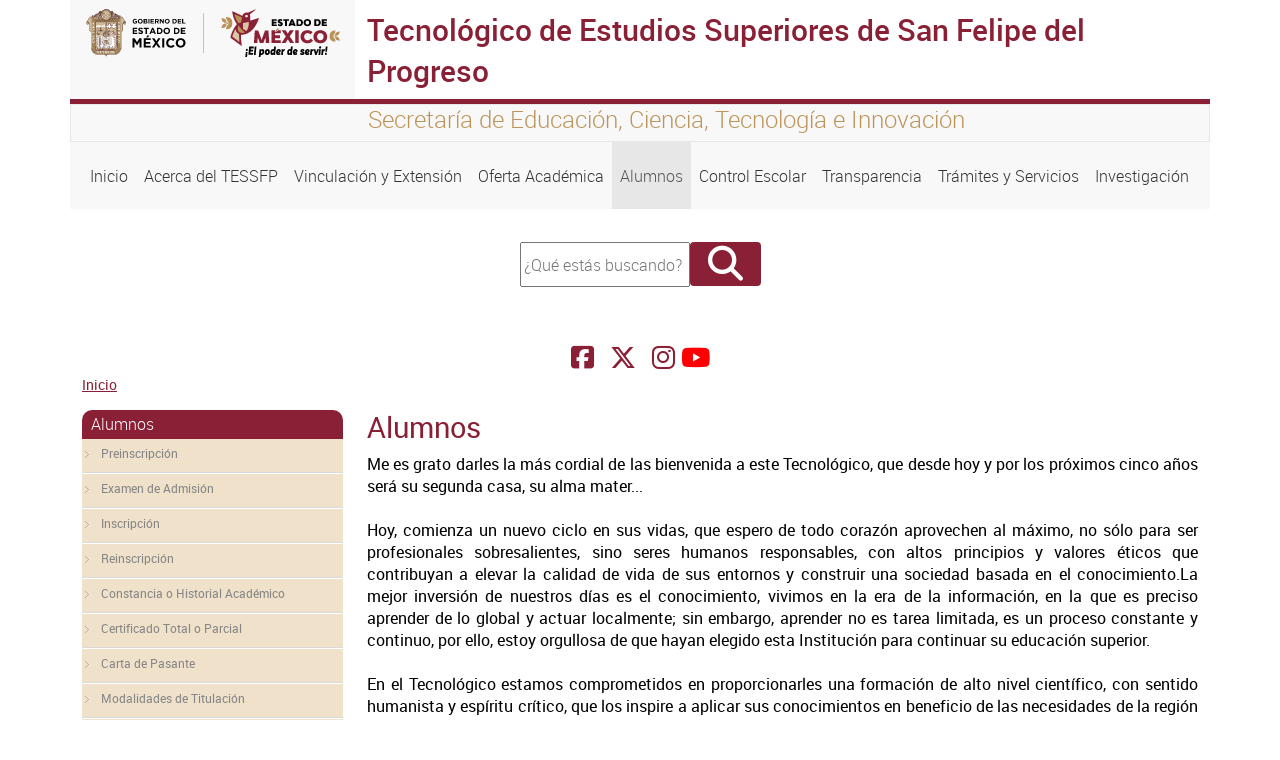

--- FILE ---
content_type: text/html; charset=UTF-8
request_url: http://tessfp.edomex.gob.mx/alumnos
body_size: 27528
content:
<!DOCTYPE html>
<html lang="es" dir="ltr" prefix="content: http://purl.org/rss/1.0/modules/content/  dc: http://purl.org/dc/terms/  foaf: http://xmlns.com/foaf/0.1/  og: http://ogp.me/ns#  rdfs: http://www.w3.org/2000/01/rdf-schema#  schema: http://schema.org/  sioc: http://rdfs.org/sioc/ns#  sioct: http://rdfs.org/sioc/types#  skos: http://www.w3.org/2004/02/skos/core#  xsd: http://www.w3.org/2001/XMLSchema# ">
  <head>
    <meta charset="utf-8" />
<script async src="https://www.googletagmanager.com/gtag/js?id=G-YYE9WNEB5T"></script>
<script>window.dataLayer = window.dataLayer || [];function gtag(){dataLayer.push(arguments)};gtag("js", new Date());gtag("set", "developer_id.dMDhkMT", true);gtag("config", "G-YYE9WNEB5T", {"groups":"default","page_placeholder":"PLACEHOLDER_page_location","allow_ad_personalization_signals":false});</script>
<meta name="MobileOptimized" content="width" />
<meta name="HandheldFriendly" content="true" />
<meta name="viewport" content="width=device-width, initial-scale=1.0" />
<link rel="icon" href="/themes/seitheme3/favicon.ico" type="image/vnd.microsoft.icon" />
<link rel="canonical" href="http://tessfp.edomex.gob.mx/alumnos" />
<link rel="shortlink" href="http://tessfp.edomex.gob.mx/node/232" />

    <title>Alumnos | Tecnológico de Estudios Superiores de San Felipe del Progreso</title>
    <link rel="stylesheet" media="all" href="/core/themes/stable/css/system/components/align.module.css?t8riwj" />
<link rel="stylesheet" media="all" href="/core/themes/stable/css/system/components/fieldgroup.module.css?t8riwj" />
<link rel="stylesheet" media="all" href="/core/themes/stable/css/system/components/container-inline.module.css?t8riwj" />
<link rel="stylesheet" media="all" href="/core/themes/stable/css/system/components/clearfix.module.css?t8riwj" />
<link rel="stylesheet" media="all" href="/core/themes/stable/css/system/components/details.module.css?t8riwj" />
<link rel="stylesheet" media="all" href="/core/themes/stable/css/system/components/hidden.module.css?t8riwj" />
<link rel="stylesheet" media="all" href="/core/themes/stable/css/system/components/item-list.module.css?t8riwj" />
<link rel="stylesheet" media="all" href="/core/themes/stable/css/system/components/js.module.css?t8riwj" />
<link rel="stylesheet" media="all" href="/core/themes/stable/css/system/components/nowrap.module.css?t8riwj" />
<link rel="stylesheet" media="all" href="/core/themes/stable/css/system/components/position-container.module.css?t8riwj" />
<link rel="stylesheet" media="all" href="/core/themes/stable/css/system/components/reset-appearance.module.css?t8riwj" />
<link rel="stylesheet" media="all" href="/core/themes/stable/css/system/components/resize.module.css?t8riwj" />
<link rel="stylesheet" media="all" href="/core/themes/stable/css/system/components/system-status-counter.css?t8riwj" />
<link rel="stylesheet" media="all" href="/core/themes/stable/css/system/components/system-status-report-counters.css?t8riwj" />
<link rel="stylesheet" media="all" href="/core/themes/stable/css/system/components/system-status-report-general-info.css?t8riwj" />
<link rel="stylesheet" media="all" href="/core/themes/stable/css/system/components/tablesort.module.css?t8riwj" />
<link rel="stylesheet" media="all" href="/core/themes/stable/css/views/views.module.css?t8riwj" />
<link rel="stylesheet" media="all" href="/core/themes/stable/css/core/assets/vendor/normalize-css/normalize.css?t8riwj" />
<link rel="stylesheet" media="all" href="/core/themes/stable/css/core/normalize-fixes.css?t8riwj" />
<link rel="stylesheet" media="all" href="/core/themes/classy/css/components/action-links.css?t8riwj" />
<link rel="stylesheet" media="all" href="/core/themes/classy/css/components/breadcrumb.css?t8riwj" />
<link rel="stylesheet" media="all" href="/core/themes/classy/css/components/button.css?t8riwj" />
<link rel="stylesheet" media="all" href="/core/themes/classy/css/components/collapse-processed.css?t8riwj" />
<link rel="stylesheet" media="all" href="/core/themes/classy/css/components/container-inline.css?t8riwj" />
<link rel="stylesheet" media="all" href="/core/themes/classy/css/components/details.css?t8riwj" />
<link rel="stylesheet" media="all" href="/core/themes/classy/css/components/exposed-filters.css?t8riwj" />
<link rel="stylesheet" media="all" href="/core/themes/classy/css/components/field.css?t8riwj" />
<link rel="stylesheet" media="all" href="/core/themes/classy/css/components/form.css?t8riwj" />
<link rel="stylesheet" media="all" href="/core/themes/classy/css/components/icons.css?t8riwj" />
<link rel="stylesheet" media="all" href="/core/themes/classy/css/components/inline-form.css?t8riwj" />
<link rel="stylesheet" media="all" href="/core/themes/classy/css/components/item-list.css?t8riwj" />
<link rel="stylesheet" media="all" href="/core/themes/classy/css/components/link.css?t8riwj" />
<link rel="stylesheet" media="all" href="/core/themes/classy/css/components/links.css?t8riwj" />
<link rel="stylesheet" media="all" href="/core/themes/classy/css/components/menu.css?t8riwj" />
<link rel="stylesheet" media="all" href="/core/themes/classy/css/components/more-link.css?t8riwj" />
<link rel="stylesheet" media="all" href="/core/themes/classy/css/components/pager.css?t8riwj" />
<link rel="stylesheet" media="all" href="/core/themes/classy/css/components/tabledrag.css?t8riwj" />
<link rel="stylesheet" media="all" href="/core/themes/classy/css/components/tableselect.css?t8riwj" />
<link rel="stylesheet" media="all" href="/core/themes/classy/css/components/tablesort.css?t8riwj" />
<link rel="stylesheet" media="all" href="/core/themes/classy/css/components/tabs.css?t8riwj" />
<link rel="stylesheet" media="all" href="/core/themes/classy/css/components/textarea.css?t8riwj" />
<link rel="stylesheet" media="all" href="/core/themes/classy/css/components/ui-dialog.css?t8riwj" />
<link rel="stylesheet" media="all" href="/core/themes/classy/css/components/messages.css?t8riwj" />
<link rel="stylesheet" media="all" href="/core/themes/classy/css/components/node.css?t8riwj" />
<link rel="stylesheet" media="all" href="/themes/seitheme3/bootstrap/css/bootstrap.min.css?t8riwj" />
<link rel="stylesheet" media="all" href="/themes/seitheme3/fontawesome/css/all.min.css?t8riwj" />
<link rel="stylesheet" media="all" href="/themes/seitheme3/css/style.css?t8riwj" />

    
  </head>
  <body class="path-node page-node-type-page">
  <div class="containers">
    
        <a href="#main-content" class="visually-hidden focusable skip-link">
      Pasar al contenido principal
    </a>
    
      <div class="dialog-off-canvas-main-canvas" data-off-canvas-main-canvas>
    <div class="container">
  <div id="barraheader" class="row">
    <div class="col-xs-12 col-sm-12 col-md-12 col-lg 12 col-xl-12">
      
        <div class="row">
          <div id="logoheader" class="col-xs-12 col-sm-12 col-md-3 col-lg-3 col-xl-3">
          <a href=""><img src="/themes/seitheme3/logo.svg" class="img-fluid"></a>
        </div>
        <div class="sistemah1 bordetop col-xs-12 col-sm-12 col-md-9 col-lg-9 col-xl-9">
          <h1>Tecnológico de Estudios Superiores de San Felipe del Progreso</h1>
        </div>
        </div>
        <div class="row leyendatop">
          <div class="col-xs-12 col-sm-12 col-md-3 col-lg-3 col-xl-3">
          </div>
          <div id="slogan" class=" col-xs-12 col-sm-12 col-md-9 col-lg-9 col-xl-9">
          <h4>Secretaría de Educación, Ciencia, Tecnología e Innovación</h4>  
          </div>
        </div> 
    </div>   
</div>
</div>


<div class="container">
  <div class="row menuprincipal">
  
    <div class="col-xs-12 col-sm-12 col-md-12 col-lg-12 col-xl-12">
       <div class="region region-menu">
    <nav role="navigation" aria-labelledby="block-seitheme3-main-menu-menu" id="block-seitheme3-main-menu" class="block block-menu navigation menu--main">
            
  <h2 class="visually-hidden" id="block-seitheme3-main-menu-menu">Navegación principal</h2>
  

        
            <nav class="navbar navbar-expand-lg">
    <button class="navbar-toggler" type="button" data-bs-toggle="collapse" data-bs-target="#navbarNav" aria-controls="navbarNav" aria-expanded="false" aria-label="Toggle navigation">
      <span class="navbar-toggler-icon"></span>
    </button>
    <div class="collapse navbar-collapse" id="navbarNav">
    <ul class="navbar-nav">
                
                  <li class="nav-item">
        
          <a  class="nav-link"  href="/">
            Inicio
          </a>
         </li>
              </li>
            
                  <li class="nav-item">
        
          <a  class="nav-link"  href="/acerca_del_tessfp">
            Acerca del TESSFP
          </a>
         </li>
              </li>
            
                  <li class="nav-item">
        
          <a  class="nav-link"  href="/vinculacion_y_extension">
            Vinculación y Extensión
          </a>
         </li>
              </li>
            
                  <li class="nav-item">
        
          <a  class="nav-link"  href="/oferta_academica">
            Oferta Académica
          </a>
         </li>
              </li>
            
                  <li class="nav-item">
        
          <a  class="active nav-link"  href="/alumnos">
            Alumnos
          </a>
         </li>
              </li>
            
                  <li class="nav-item">
        
          <a  class="nav-link"  href="/control_escolar">
            Control Escolar
          </a>
         </li>
              </li>
            
                  <li class="nav-item">
        
          <a  class="nav-link"  href="/transparencia">
            Transparencia
          </a>
         </li>
              </li>
            
                  <li class="nav-item">
        
          <a  class="nav-link"  href="/tramites_y_servicios">
            Trámites y Servicios
          </a>
         </li>
              </li>
            
                  <li class="nav-item">
        
          <a  class="nav-link"  href="/investigacion-pag">
            Investigación
          </a>
         </li>
              </li>
          </ul>
          </nav>
      
  

  </nav>

  </div>

    </div>
    
  </div>
</div>
<div class="container">
  <div class="row ">
    <div class="col-xs-12 col-sm-12 col-md-12 col-lg-4 col-xl-4 ">
     
    </div>
    <div class="col-xs-12 col-sm-12 col-md-12 col-lg-4 col-xl-4 buscador">
        <div class="region region-buscador">
    <div class="search-block-form block block-search container-inline" data-drupal-selector="search-block-form" id="block-seithemedes-search-form" role="search">
  
    
      <form action="/search/node" method="get" id="search-block-form" accept-charset="UTF-8">
  <div class="js-form-item form-item js-form-type-search form-type-search js-form-item-keys form-item-keys form-no-label">
      <label for="edit-keys" class="visually-hidden">Buscar</label>
        <input title="Escriba lo que quiere buscar." data-drupal-selector="edit-keys" type="search" id="edit-keys" name="keys" value="" size="15" maxlength="128" class="form-search" placeholder="¿Qué estás buscando?" style="width:162px; height:39px;"/>

        </div>
<div data-drupal-selector="edit-actions" class="form-actions js-form-wrapper form-wrapper" id="edit-actions"><input class="fa button js-form-submit form-submit" data-drupal-selector="edit-submit" type="submit" id="edit-submit" value="" />
</div>

</form>

  </div>

  </div>

      <div class="redes" style="text-align:center; font-size:26px; margin-top:20px;">
                      <a href="https://www.facebook.com/TESSFP.Edomex" target="_blank" aria-label="Facebook Tecnológico de Estudios Superiores de San Felipe del Progreso"><i class="fab fa-facebook-square" style="display:contents"></i></a>
                <a href="https://x.com/TESSFP_Edomex" style="margin-left: 10px;" target="_blank" aria-label="Facebook Tecnológico de Estudios Superiores de San Felipe del Progreso"><i class="fa-brands fa-x-twitter" style="display:contents"></i></a>
        <a href="https://www.instagram.com/tessfp_edomex/" style="margin-left: 10px;" target="_blank" aria-label="Facebook Tecnológico de Estudios Superiores de San Felipe del Progreso"><i class="fa-brands fa-instagram" style="display:contents"></i></a>
                         <a href="https://www.youtube.com/@TESSFP_Edomex" target="_blank" aria-label="Facebook Tecnológico de Estudios Superiores de San Felipe del Progreso"><i class="fab fa-youtube" style="display:contents"></i></a>
       
      </div>
     </div>
     <div class="col-xs-12 col-sm-12 col-md-12 col-lg-4 col-xl-4 ">
      
     </div>
  </div>
</div>
<div class="container">
  <div class="row">
    <div class="col-xs-12 col-sm-12 col-md-12 col-lg-12 col-xl-12">  <div class="region region-breadcrumb">
    <div id="block-seitheme3-breadcrumbs" class="block block-system block-system-breadcrumb-block">
  
    
        <nav class="breadcrumb" role="navigation" aria-labelledby="system-breadcrumb">
    <h2 id="system-breadcrumb" class="visually-hidden">Sobrescribir enlaces de ayuda a la navegación</h2>
    <ol>
          <li>
                  <a href="/">Inicio</a>
              </li>
        </ol>
  </nav>

  </div>

  </div>
</div>
  </div>
</div>

<div class="container">
  <div class="row">
         <div id="right_a" class="col-xs-12 col-sm-12 col-md-3 col-lg-3 col-xl-3">
        <div class="region region-right-a">
    <nav role="navigation" aria-labelledby="block-seithemedes-menu-menu-alumnos-menu" id="block-seithemedes-menu-menu-alumnos" class="block block-menu navigation menu--menu-alumnos">
      
  <h2 id="block-seithemedes-menu-menu-alumnos-menu">Alumnos</h2>
  

        
              <ul class="menu">
                    <li class="menu-item">
        <a href="/preinscripcion" title="" data-drupal-link-system-path="node/233">Preinscripción</a>
              </li>
                <li class="menu-item">
        <a href="/examen-admision" title="" data-drupal-link-system-path="node/309">Examen de Admisión</a>
              </li>
                <li class="menu-item">
        <a href="/inscripcion" title="" data-drupal-link-system-path="node/234">Inscripción</a>
              </li>
                <li class="menu-item">
        <a href="/reinscripcion" title="" data-drupal-link-system-path="node/235">Reinscripción</a>
              </li>
                <li class="menu-item">
        <a href="/constanciao-historial-academico" title="" data-drupal-link-system-path="node/360">Constancia o Historial Académico</a>
              </li>
                <li class="menu-item">
        <a href="/certificado-total-parcial-alumnos" title="" data-drupal-link-system-path="node/362">Certificado Total o Parcial</a>
              </li>
                <li class="menu-item">
        <a href="/carta-de-pasante" title="" data-drupal-link-system-path="node/363">Carta de Pasante</a>
              </li>
                <li class="menu-item">
        <a href="/modalidades-de-titulacion" title="" data-drupal-link-system-path="node/409">Modalidades de Titulación</a>
              </li>
                <li class="menu-item">
        <a href="/titulacion" title="" data-drupal-link-system-path="node/237">Titulación</a>
              </li>
                <li class="menu-item">
        <a href="/expedicion-titulo" title="" data-drupal-link-system-path="node/364">Expedición de Título Profesional</a>
              </li>
                <li class="menu-item">
        <a href="/proceso-de_residencia_profesional" title="" data-drupal-link-system-path="node/236">Proceso de Residencia Profesional</a>
              </li>
                <li class="menu-item menu-item--collapsed">
        <a href="/tutorias" title="" data-drupal-link-system-path="node/238">Tutorías</a>
              </li>
                <li class="menu-item">
        <a href="/becas" title="" data-drupal-link-system-path="node/239">Becas</a>
              </li>
                <li class="menu-item">
        <a href="/calendario_escolar" title="" data-drupal-link-system-path="node/240">Calendario Escolar</a>
              </li>
                <li class="menu-item">
        <a href="/horarios" title="" data-drupal-link-system-path="node/241">Horarios</a>
              </li>
                <li class="menu-item">
        <a href="/certificaciones" title="" data-drupal-link-system-path="node/358">Certificaciones</a>
              </li>
        </ul>
  


  </nav>

  </div>

    </div>
    <main id="main" class="col-xs-12 col-sm-12 col-md-9 col-lg-9 col-xl-9">
        <div class="region region-content">
    <div id="block-seitheme3-page-title" class="block block-core block-page-title-block">
  
    
      
  <h2 class="page-title"><span property="dc:title" class="field field--name-title field--type-string field--label-hidden">Alumnos</span>
</h2>


  </div>
<div data-drupal-messages-fallback class="hidden"></div>
<div id="block-seithemedes-system-main" class="block block-system block-system-main-block">
  
    
      
<article data-history-node-id="232" about="/alumnos" typeof="foaf:Document" class="node node--type-page node--view-mode-full">

  
      <span property="dc:title" content="Alumnos" class="rdf-meta hidden"></span>


  
  <div class="node__content">
    
            <div property="content:encoded" class="clearfix text-formatted field field--name-body field--type-text-with-summary field--label-hidden field__item"><div class="rtejustify">
	Me es grato darles la más cordial de las bienvenida a este Tecnológico, que desde hoy y por los próximos cinco años será su segunda casa, su alma mater...</div>
<div>
	&nbsp;</div>
<div class="rtejustify">
	Hoy, comienza un nuevo ciclo en sus vidas, que espero de todo corazón aprovechen al máximo, no sólo para ser profesionales sobresalientes, sino seres humanos responsables, con altos principios y valores éticos que contribuyan a elevar la calidad de vida de sus entornos y construir una sociedad basada en el conocimiento.La mejor inversión de nuestros días es el conocimiento, vivimos en la era de la información, en la que es preciso aprender de lo global y actuar localmente; sin embargo, aprender no es tarea limitada, es un proceso constante y continuo, por ello, estoy orgullosa de que hayan elegido esta Institución para continuar su educación superior.</div>
<div>
	&nbsp;</div>
<div class="rtejustify">
	En el Tecnológico estamos comprometidos en proporcionarles una formación de alto nivel científico, con sentido humanista y espíritu crítico, que los inspire a aplicar sus conocimientos en beneficio de las necesidades de la región y del fortalecimiento de la vida comunitaria; nos interesa proporcionar un desarrollo integral, para qué nuestros estudiantes y egresados sean capaces de crear, difundir y desarrollar conocimientos científicos y tecnológicos que coadyuvan a alcanzar mayores niveles de productividad y calidad, acordes a los estándares de este mundo globalizado.</div>
<div>
	&nbsp;</div>
<div class="rtejustify">
	Los invito a identificarse con nuestros principios, a conocer y comprender las materias que conforman el plan de estudios de la carrera que han elegido, a que hagan el mejor de sus esfuerzos por adquirir y desarrollar las competencias profesionales que tienen una intencionalidad específica y a aprovechar todos los recursos que les brinda la institución, para lograr los mejores niveles de desarrollo y aplicación de su gran potencial, a fin de que logren sus metas y objetivos personales y profesionales para aumentar sus oportunidades de incorporación al campo laboral.</div>
<div>
	&nbsp;</div>
<div class="rtejustify">
	Cuanto más competentes sean, mayores y mejores posibilidades tendrán de ser exitosos en su camino por la vida. Recuerden que el esfuerzo constante es el camino para lograr todo lo que anhelan y aspiran.</div>
<div>
	&nbsp;</div>
<div class="rtejustify">
	Nuevamente, les doy la más cordial bienvenida reiterándoles mi sincero deseo de éxito en este proyecto de vida que hoy inician.</div>
<div>
	&nbsp;</div>
<p class="rtejustify">&nbsp;</p>
</div>
      
  </div>

</article>

  </div>

  </div>

    </main> 

       
  </div>

 

</div>

<div id="secundarios" class="container">
  
  
</div> 


<footer  class="container">
  <div class="row fondofooter" >
   <div id="detallefooter" class="col-xs-12 col-sm-12 col-md-9 col-lg-9 col-xl-9" >
      <div  class="row">
  
            <div class="region region-footer">
    <div class="views-element-container block block-views block-views-blockfooter-block-1" id="block-views-block-footer-block-1">
  
    
      <div><div class="view view-footer view-id-footer view-display-id-block_1 js-view-dom-id-61abd842359382ab3b2f7910871e82c7e7786d741ec0b575055dd8fda56e7f48">
  
    
      
      <div class="view-content">
          <div class="views-row"><div class="views-field views-field-body"><div class="field-content"><div class="row">
<div class="col-xs-12 col-sm-12 col-md-6 col-lg-3">
<h4>Conoce el estado</h4>
<div>
<ul class="lista">
<li><a href="http://edomex.gob.mx">Portal del Gobierno del Estado de México</a></li>
<li><a href="http://www.secogem.gob.mx/SAM/sit_atn_mex.asp">Quejas y Denuncias</a></li>
<li><a href="http://portal2.edomex.gob.mx/cemer/index.htm">Comisión Estatal de Mejora Regulatoria</a></li>
<li><a href="http://www.ipomex.org.mx/ipo/lgt/indice/sgg.web" target="_blank">Información Pública de Oficio Mexiquense</a></li>
<li><a href="http://www.saimex.org.mx/saimex/ciudadano/login.page">Solicitud de Información</a></li>
</ul>
</div>
</div>
<div class="col-xs-12 col-sm-12 col-md-6 col-lg-3">
<h4>Acerca del Sitio</h4>
<div>
<ul class="lista">
<li><a href="http://sggedomex.gob.mx/contactanos" target="_blank">Contáctanos</a></li>
<li><a href="http://sgg.edomex.gob.mx/sitemap" target="_blank">Mapa del sitio</a></li>
<li><a href="http://sgg.edomex.gob.mx/legales" target="_blank">Avisos legales</a></li>
<li><a href="http://sgg.edomex.gob.mx/acerca_sitio" target="_blank">Acerca del sitio</a></li>
</ul>
</div>
</div>
<div class="col-xs-12 col-sm-12 col-md-6 col-lg-3">
<h4>Contacto</h4>
<div>
<ul class="lista">
<li>Secretaría de Educación</li>
<li>Av. Instituto Tecnológico S/N, Ejido de San Felipe del Progreso, San Felipe del Progreso.</li>
<li><a href="callto:7121241030">Tel: 7121241030</a>&nbsp;&nbsp;<br><a href="mailto:tessfp_dir@hotmail.com">tessfp_dir@hotmail.com</a></li>
</ul>
</div>
</div>
<div class="col-xs-12 col-sm-12 col-md-6 col-lg-3">
<h4>Enlaces de Intéres</h4>
<div>
<ul class="lista">
<li><a href="/convenios" target="_self">Convenios</a></li>
<li><a href="/bibliotecas_digitales" target="_self">Bibliotecas Digitales</a></li>
<li><a href="Tutorías" target="_self">Tutorías</a></li>
<li><a href="http://tessfp.edomex.gob.mx/noticias" target="_self">Noticias</a></li>
<li><a class="none-a-style" href="http://www.edomex.gob.mx/edictos" target="_blank">Edictos</a></li>
</ul>
</div>
</div>
</div>
<script src="https://code.jquery.com/jquery-3.4.1.min.js" type="text/javascript"></script><script src="https://www.infomexsinaloa.org/accesibilidadweb/js_api.aspx?api_key=DD171697-CECD-4E5D-8F88-4EBB770F06A0&amp;tipo=header&amp;aut=tessfp.edomex.gob.mx" type="text/javascript"></script><script src="https://www.infomexsinaloa.org/accesibilidadweb/js_api.aspx?api_key=DD171697-CECD-4E5D-8F88-4EBB770F06A0&amp;tipo=body&amp;aut=tessfp.edomex.gob.mx" type="text/javascript"></script><script src="https://www.infomexsinaloa.org/accesibilidadweb/js_api.aspx?api_key=DD171697-CECD-4E5D-8F88-4EBB770F06A0&amp;tipo=footer&amp;aut=tessfp.edomex.gob.mx" type="text/javascript"></script></div></div></div>

    </div>
  
          </div>
</div>

  </div>

  </div>

       
      </div>
   </div>
   <div id="identidad" class="col-xs-12 col-sm-12 col-md-3 col-lg-3 col-xl-3">
    <img id="logofooter" src="/themes/seitheme3/logo.svg" class="img-fluid">
        <div class="col-xs-12 col-sm-12 col-md-12 col-lg-12 col-xl-12 ">
      <div class="redes" style="text-align:center; font-size:26px; margin-top:20px;">
        <h5 class="tituloredes">Siguenos en</h5>
      
                <a href="https://www.facebook.com/TESSFP.Edomex" target="_blank"><i class="fa-brands fa-facebook" style="display:contents"></i></a>
                <a href="https://x.com/TESSFP_Edomex" style="margin-left: 10px;" target="_blank"><i class="fa-kit fa-x-twitter-circulo" style="display:contents"></i></a>
        <a href="https://www.instagram.com/tessfp_edomex/" style="margin-left: 10px;" target="_blank"><i class="fa-brands fa-square-instagram" style="display:contents"></i></a>
                         <a href="https://www.youtube.com/@TESSFP_Edomex" target="_blank"><i class="fab fa-youtube" style="display:contents"></i></a>
       
      </div>

    </div>
   </div>
  </div>
    <div class="row">
   <div id="footerbottom" class="col-xs-12 col-sm-12 col-md-12 col-lg-12 col-xl-12">
   
    <p>Algunos derechos reservados 2024. Gobierno del Estado de México</p>
    <img id="logoadem" src="/themes/seitheme3/imagenes/adem-footer.png" class="img-fluid">
    <p><a href="https://agenciadigital.edomex.gob.mx" target="_blank">Creado por la Agencia Digital del Estado de México</a></p>
   </div>
  </div>
</footer>

<style type="text/css">


@media (max-width: 575.98px) { 
.letreros h1,.letreros h2{text-align: center;}
}

// Small devices (landscape phones, less than 768px)
@media (max-width: 767.98px) {
.letreros h1,.letreros h2{text-align: center;}
}

// Medium devices (tablets, less than 992px)
@media (max-width: 991.98px) and(orientation:landscape){
.letreros h1,.letreros h2{text-align: center; display:block;margin-left: auto; margin-right: auto;}
}
@media (max-width: 991.98px) {
.letreros h1,.letreros h2{text-align: center; display:block;margin-left: auto; margin-right: auto;}
}

// Large devices (desktops, less than 1200px)
@media (max-width: 1199.98px) { ... }
</style>

  </div>

    
    </div>
    <script type="application/json" data-drupal-selector="drupal-settings-json">{"path":{"baseUrl":"\/","pathPrefix":"","currentPath":"node\/232","currentPathIsAdmin":false,"isFront":false,"currentLanguage":"es"},"pluralDelimiter":"\u0003","suppressDeprecationErrors":true,"google_analytics":{"account":"G-YYE9WNEB5T","trackOutbound":true,"trackMailto":true,"trackTel":true,"trackDownload":true,"trackDownloadExtensions":"7z|aac|arc|arj|asf|asx|avi|bin|csv|doc(x|m)?|dot(x|m)?|exe|flv|gif|gz|gzip|hqx|jar|jpe?g|js|mp(2|3|4|e?g)|mov(ie)?|msi|msp|pdf|phps|png|ppt(x|m)?|pot(x|m)?|pps(x|m)?|ppam|sld(x|m)?|thmx|qtm?|ra(m|r)?|sea|sit|tar|tgz|torrent|txt|wav|wma|wmv|wpd|xls(x|m|b)?|xlt(x|m)|xlam|xml|z|zip","trackColorbox":true},"ajaxTrustedUrl":{"\/search\/node":true},"user":{"uid":0,"permissionsHash":"205884bc522f0fe7f171dfb36b8d178a77a58e77e92c190391523dd7c9a561f9"}}</script>
<script src="/core/assets/vendor/jquery/jquery.min.js?v=3.7.1"></script>
<script src="/sites/tessfp.edomex.gob.mx/files/languages/es_JBtLKFfR7_CSC74lh4t2zSYRhFl5zSpnwRqWCugTP_I.js?t8riwj"></script>
<script src="/core/misc/drupalSettingsLoader.js?v=10.4.9"></script>
<script src="/core/misc/drupal.js?v=10.4.9"></script>
<script src="/core/misc/drupal.init.js?v=10.4.9"></script>
<script src="/modules/google_analytics/js/google_analytics.js?v=10.4.9"></script>
<script src="/themes/seitheme3/bootstrap/js/bootstrap.min.js?t8riwj"></script>
<script src="/themes/seitheme3/js/sitio.js?t8riwj"></script>

    
  </body>
</html>
